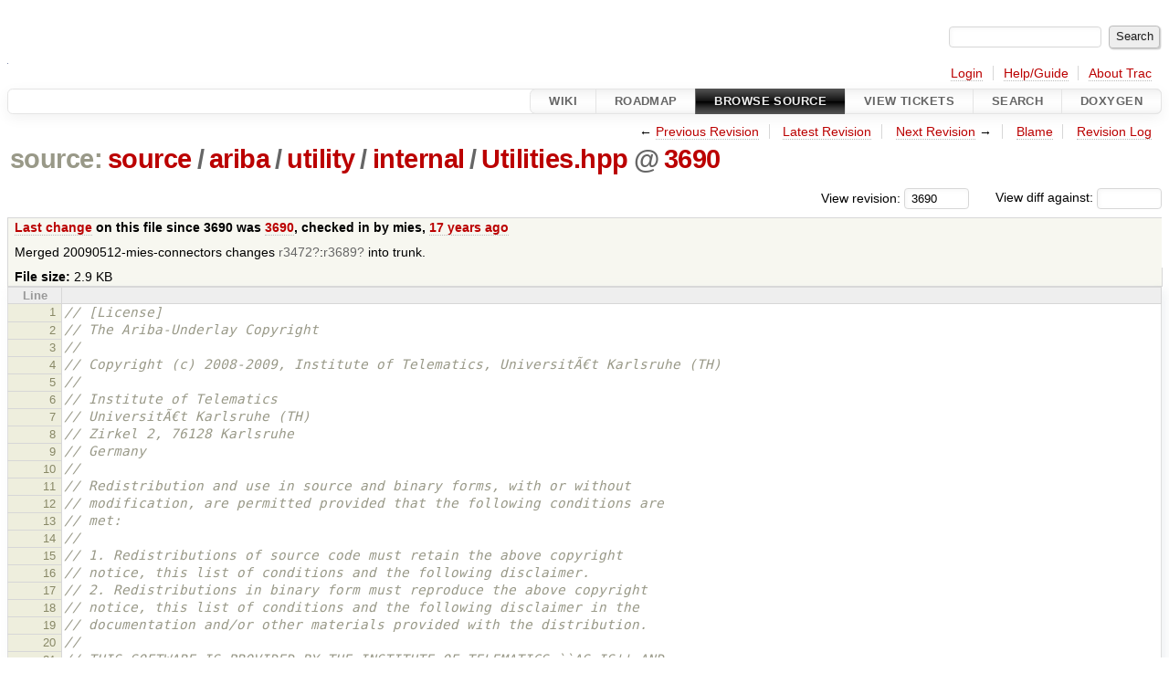

--- FILE ---
content_type: text/html;charset=utf-8
request_url: http://ariba-underlay.org/browser/source/ariba/utility/internal/Utilities.hpp?rev=3690
body_size: 5519
content:


<!DOCTYPE html>
<html lang="en-US">   <head>
    <!-- # block head (placeholder in theme.html) -->
        <!-- # block head (content inherited from layout.html) -->
    <title>
Utilities.hpp in source/ariba/utility/internal          – Ariba - Overlay-based Virtual Network Substrate

    </title>

    <meta http-equiv="Content-Type" content="text/html; charset=UTF-8" />
    <meta http-equiv="X-UA-Compatible" content="IE=edge" />
    <!--[if IE]><script>
        if (/^#__msie303:/.test(window.location.hash))
        window.location.replace(window.location.hash.replace(/^#__msie303:/, '#'));
        </script><![endif]-->

    <link rel="start"  href="/wiki" />
    <link rel="search"  href="/search" />
    <link rel="help"  href="/wiki/TracGuide" />
    <link rel="stylesheet"  href="/chrome/common/css/trac.css" type="text/css" />
    <link rel="stylesheet"  href="/chrome/common/css/code.css" type="text/css" />
    <link rel="stylesheet"  href="/pygments/trac.css" type="text/css" />
    <link rel="stylesheet"  href="/chrome/common/css/browser.css" type="text/css" />
    <link rel="icon"  href="/chrome/site/ariba.ico" type="image/x-icon" />
    <link rel="alternate"  href="/browser/source/ariba/utility/internal/Utilities.hpp?format=txt&amp;rev=3690" title="Plain Text" type="text/plain" />
    <link rel="alternate"  href="/export/3690/source/ariba/utility/internal/Utilities.hpp" title="Original Format" type="text/x-c++hdr; charset=iso-8859-15" />
    <link rel="prev"  href="/browser/source/ariba/utility/internal/Utilities.hpp?rev=2378" title="Revision 2378" />
    <link rel="up"  href="/browser/source/ariba/utility/internal/Utilities.hpp" />
    <link rel="next"  href="/browser/source/ariba/utility/internal/Utilities.hpp?rev=7523" title="Revision 7523" />
    <noscript>
      <style>
        .trac-noscript { display: none !important }
      </style>     </noscript>
    <link type="application/opensearchdescription+xml" rel="search"
          href="/search/opensearch"
          title="Search Ariba - Overlay-based Virtual Network Substrate"/>
    <script src="/chrome/common/js/jquery.js"></script>
    <script src="/chrome/common/js/babel.js"></script>
    <script src="/chrome/common/js/trac.js"></script>
    <script src="/chrome/common/js/search.js"></script>
    <script src="/chrome/common/js/folding.js"></script>
    <script>
      jQuery(function($) {
        $(".trac-autofocus").focus();
        $(".trac-target-new").attr("target", "_blank");
        if ($.ui) { /* is jquery-ui added? */
          $(".trac-datepicker:not([readonly])")
            .prop("autocomplete", "off").datepicker();
          // Input current date when today is pressed.
          var _goToToday = $.datepicker._gotoToday;
          $.datepicker._gotoToday = function(id) {
            _goToToday.call(this, id);
            this._selectDate(id)
          };
          $(".trac-datetimepicker:not([readonly])")
            .prop("autocomplete", "off").datetimepicker();
        }
        $(".trac-disable").disableSubmit(".trac-disable-determinant");
        setTimeout(function() { $(".trac-scroll").scrollToTop() }, 1);
        $(".trac-disable-on-submit").disableOnSubmit();
      });
    </script>
    <!--   # include 'site_head.html' (layout.html) -->
    <!--   end of site_head.html -->
    <!-- # endblock head (content inherited from layout.html) -->


    <script>
      jQuery(function($) {
        $(".trac-toggledeleted").show().click(function() {
                  $(this).siblings().find(".trac-deleted").toggle();
                  return false;
        }).click();
        $("#jumploc input").hide();
        $("#jumploc select").change(function () {
          this.parentNode.parentNode.submit();
        });

          $('#preview table.code').enableCollapsibleColumns(
             $('#preview table.code thead th.content'));
      });
    </script>
    <!-- # endblock head (placeholder in theme.html) -->
  </head> 
  <body>
    <!-- # block body (content inherited from theme.html) -->
    <!--   # include 'site_header.html' (theme.html) -->
    <!--   end of site_header.html -->

    <div id="banner">
      <div id="header">
        <a id="logo"
           href="https://i72projekte.tm.kit.edu/trac/spovnet-base">
          <img  alt="" height="1" src="/chrome/site/itmlogozit.png" width="1" /></a>


      </div>
      <form id="search" action="/search" method="get">
        <div>
          <label for="proj-search">Search:</label>
          <input type="text" id="proj-search" name="q" size="18"
                  value="" />
          <input type="submit" value="Search" />
        </div>
      </form>
          <div id="metanav" class="nav">
      <ul><li  class="first"><a href="/login">Login</a></li><li ><a href="/wiki/TracGuide">Help/Guide</a></li><li  class="last"><a href="/about">About Trac</a></li></ul>
    </div>

    </div>
        <div id="mainnav" class="nav">
      <ul><li  class="first"><a href="/wiki">Wiki</a></li><li ><a href="/roadmap">Roadmap</a></li><li  class="active"><a href="/browser">Browse Source</a></li><li ><a href="/report">View Tickets</a></li><li ><a href="/search">Search</a></li><li  class="last"><a href="/doxygen">Doxygen</a></li></ul>
    </div>


    <div id="main"
         >
      <div id="ctxtnav" class="nav">
        <h2>Context Navigation</h2>
        <ul>
          <li  class="first"><span>&larr; <a class="prev" href="/browser/source/ariba/utility/internal/Utilities.hpp?rev=2378" title="Revision 2378">Previous Revision</a></span></li>
          <li ><a href="/browser/source/ariba/utility/internal/Utilities.hpp">Latest Revision</a></li>
          <li ><span><a class="next" href="/browser/source/ariba/utility/internal/Utilities.hpp?rev=7523" title="Revision 7523">Next Revision</a> &rarr;</span></li>
          <li ><a href="/browser/source/ariba/utility/internal/Utilities.hpp?annotate=blame&amp;rev=3690" title="Annotate each line with the last changed revision (this can be time consuming...)">Blame</a></li>
          <li  class="last"><a href="/log/source/ariba/utility/internal/Utilities.hpp?rev=3690">Revision Log</a></li>
        </ul>
        <hr />
      </div>

      

      

      <!-- # block content (placeholder in theme.html) -->
    <div id="content" class="browser">

      <h1>


<a class="pathentry first" href="/browser?order=name&amp;rev=3690"
   title="Go to repository root">source:</a>
<a class="pathentry" href="/browser/source?order=name&amp;rev=3690"
   title="View source">source</a><span class="pathentry sep">/</span><a class="pathentry" href="/browser/source/ariba?order=name&amp;rev=3690"
   title="View ariba">ariba</a><span class="pathentry sep">/</span><a class="pathentry" href="/browser/source/ariba/utility?order=name&amp;rev=3690"
   title="View utility">utility</a><span class="pathentry sep">/</span><a class="pathentry" href="/browser/source/ariba/utility/internal?order=name&amp;rev=3690"
   title="View internal">internal</a><span class="pathentry sep">/</span><a class="pathentry" href="/browser/source/ariba/utility/internal/Utilities.hpp?order=name&amp;rev=3690"
   title="View Utilities.hpp">Utilities.hpp</a><span class="pathentry sep">@</span>
<a class="pathentry" href="/changeset/3690/"
   title="View changeset 3690">3690</a>
<br style="clear: both" />
      </h1>

      <div id="diffrev">
        <form action="/changeset" method="get">
          <div>
            <label title="Show the diff against a specific revision">
              View diff against:
              <input type="text" name="old" size="6"/>
              <input type="hidden" name="old_path" value="/source/ariba/utility/internal/Utilities.hpp"/>
              <input type="hidden" name="new" value="3690"/>
              <input type="hidden" name="new_path" value="/source/ariba/utility/internal/Utilities.hpp"/>
            </label>
          </div>
        </form>
      </div>

      <div id="jumprev">
        <form action="/browser/source/ariba/utility/internal/Utilities.hpp" method="get">
          <div>
            <label for="rev"
                   title="Hint: clear the field to view latest revision">
              View revision:</label>
            <input type="text" id="rev" name="rev" value="3690"
                   size="6" />
          </div>
        </form>
      </div>

      <div class="trac-tags">
      </div>
      <table id="info">
        <tr>
          <th>
            <a href="/changeset/3690/source/ariba/utility/internal/Utilities.hpp"
               title="View differences">Last change</a>
 on this file since 3690 was             <a href="/changeset/3690/"
               title="View changeset 3690">3690</a>, checked in by <span class="trac-author">mies</span>, <a class="timeline" href="/timeline?from=2009-05-26T01%3A40%3A23%2B02%3A00&amp;precision=second" title="See timeline at May 26, 2009, 1:40:23 AM">17 years ago</a>          </th>
        </tr>
        <tr>
          <td class="message searchable">
            <p>
Merged 20090512-mies-connectors changes <a class="missing changeset" title="No changeset 3472 in the repository">r3472</a>:<a class="missing changeset" title="No changeset 3689 in the repository">r3689</a> into trunk.<br />
</p>

          </td>
        </tr>
        <tr>
          <td colspan="2">
            <strong>File size:</strong>
            <span title="3006 bytes">2.9 KB</span>
          </td>
        </tr>
      </table>
      <div id="preview" class="searchable">

<table class="code"><thead><tr><th class="lineno" title="Line numbers">Line</th><th class="content"> </th></tr></thead><tbody><tr><th id="L1"><a href="#L1">1</a></th><td><span class="c1">// [License]</span>
</td></tr><tr><th id="L2"><a href="#L2">2</a></th><td><span class="c1">// The Ariba-Underlay Copyright</span>
</td></tr><tr><th id="L3"><a href="#L3">3</a></th><td><span class="c1">//</span>
</td></tr><tr><th id="L4"><a href="#L4">4</a></th><td><span class="c1">// Copyright (c) 2008-2009, Institute of Telematics, UniversitÃ€t Karlsruhe (TH)</span>
</td></tr><tr><th id="L5"><a href="#L5">5</a></th><td><span class="c1">//</span>
</td></tr><tr><th id="L6"><a href="#L6">6</a></th><td><span class="c1">// Institute of Telematics</span>
</td></tr><tr><th id="L7"><a href="#L7">7</a></th><td><span class="c1">// UniversitÃ€t Karlsruhe (TH)</span>
</td></tr><tr><th id="L8"><a href="#L8">8</a></th><td><span class="c1">// Zirkel 2, 76128 Karlsruhe</span>
</td></tr><tr><th id="L9"><a href="#L9">9</a></th><td><span class="c1">// Germany</span>
</td></tr><tr><th id="L10"><a href="#L10">10</a></th><td><span class="c1">//</span>
</td></tr><tr><th id="L11"><a href="#L11">11</a></th><td><span class="c1">// Redistribution and use in source and binary forms, with or without</span>
</td></tr><tr><th id="L12"><a href="#L12">12</a></th><td><span class="c1">// modification, are permitted provided that the following conditions are</span>
</td></tr><tr><th id="L13"><a href="#L13">13</a></th><td><span class="c1">// met:</span>
</td></tr><tr><th id="L14"><a href="#L14">14</a></th><td><span class="c1">//</span>
</td></tr><tr><th id="L15"><a href="#L15">15</a></th><td><span class="c1">// 1. Redistributions of source code must retain the above copyright</span>
</td></tr><tr><th id="L16"><a href="#L16">16</a></th><td><span class="c1">// notice, this list of conditions and the following disclaimer.</span>
</td></tr><tr><th id="L17"><a href="#L17">17</a></th><td><span class="c1">// 2. Redistributions in binary form must reproduce the above copyright</span>
</td></tr><tr><th id="L18"><a href="#L18">18</a></th><td><span class="c1">// notice, this list of conditions and the following disclaimer in the</span>
</td></tr><tr><th id="L19"><a href="#L19">19</a></th><td><span class="c1">// documentation and/or other materials provided with the distribution.</span>
</td></tr><tr><th id="L20"><a href="#L20">20</a></th><td><span class="c1">//</span>
</td></tr><tr><th id="L21"><a href="#L21">21</a></th><td><span class="c1">// THIS SOFTWARE IS PROVIDED BY THE INSTITUTE OF TELEMATICS ``AS IS&#39;&#39; AND</span>
</td></tr><tr><th id="L22"><a href="#L22">22</a></th><td><span class="c1">// ANY EXPRESS OR IMPLIED WARRANTIES, INCLUDING, BUT NOT LIMITED TO, THE</span>
</td></tr><tr><th id="L23"><a href="#L23">23</a></th><td><span class="c1">// IMPLIED WARRANTIES OF MERCHANTABILITY AND FITNESS FOR A PARTICULAR</span>
</td></tr><tr><th id="L24"><a href="#L24">24</a></th><td><span class="c1">// PURPOSE ARE DISCLAIMED. IN NO EVENT SHALL THE ARIBA PROJECT OR</span>
</td></tr><tr><th id="L25"><a href="#L25">25</a></th><td><span class="c1">// CONTRIBUTORS BE LIABLE FOR ANY DIRECT, INDIRECT, INCIDENTAL, SPECIAL,</span>
</td></tr><tr><th id="L26"><a href="#L26">26</a></th><td><span class="c1">// EXEMPLARY, OR CONSEQUENTIAL DAMAGES (INCLUDING, BUT NOT LIMITED TO,</span>
</td></tr><tr><th id="L27"><a href="#L27">27</a></th><td><span class="c1">// PROCUREMENT OF SUBSTITUTE GOODS OR SERVICES; LOSS OF USE, DATA, OR</span>
</td></tr><tr><th id="L28"><a href="#L28">28</a></th><td><span class="c1">// PROFITS; OR BUSINESS INTERRUPTION) HOWEVER CAUSED AND ON ANY THEORY OF</span>
</td></tr><tr><th id="L29"><a href="#L29">29</a></th><td><span class="c1">// LIABILITY, WHETHER IN CONTRACT, STRICT LIABILITY, OR TORT (INCLUDING</span>
</td></tr><tr><th id="L30"><a href="#L30">30</a></th><td><span class="c1">// NEGLIGENCE OR OTHERWISE) ARISING IN ANY WAY OUT OF THE USE OF THIS</span>
</td></tr><tr><th id="L31"><a href="#L31">31</a></th><td><span class="c1">// SOFTWARE, EVEN IF ADVISED OF THE POSSIBILITY OF SUCH DAMAGE.</span>
</td></tr><tr><th id="L32"><a href="#L32">32</a></th><td><span class="c1">//</span>
</td></tr><tr><th id="L33"><a href="#L33">33</a></th><td><span class="c1">// The views and conclusions contained in the software and documentation</span>
</td></tr><tr><th id="L34"><a href="#L34">34</a></th><td><span class="c1">// are those of the authors and should not be interpreted as representing</span>
</td></tr><tr><th id="L35"><a href="#L35">35</a></th><td><span class="c1">// official policies, either expressed or implied, of the Institute of</span>
</td></tr><tr><th id="L36"><a href="#L36">36</a></th><td><span class="c1">// Telematics.</span>
</td></tr><tr><th id="L37"><a href="#L37">37</a></th><td><span class="c1">// [License]</span>
</td></tr><tr><th id="L38"><a href="#L38">38</a></th><td>
</td></tr><tr><th id="L39"><a href="#L39">39</a></th><td><span class="cp">#ifndef UTILITIES_HPP_</span>
</td></tr><tr><th id="L40"><a href="#L40">40</a></th><td><span class="cp">#define UTILITIES_HPP_</span>
</td></tr><tr><th id="L41"><a href="#L41">41</a></th><td>
</td></tr><tr><th id="L42"><a href="#L42">42</a></th><td><span class="cp">#include</span><span class="w"> </span><span class="cpf">&lt;boost/cstdint.hpp&gt;</span>
</td></tr><tr><th id="L43"><a href="#L43">43</a></th><td><span class="cp">#include</span><span class="w"> </span><span class="cpf">&lt;boost/type_traits.hpp&gt;</span>
</td></tr><tr><th id="L44"><a href="#L44">44</a></th><td><span class="cp">#include</span><span class="w"> </span><span class="cpf">&lt;boost/utility/enable_if.hpp&gt;</span>
</td></tr><tr><th id="L45"><a href="#L45">45</a></th><td>
</td></tr><tr><th id="L46"><a href="#L46">46</a></th><td><span class="cm">/* force inline macro */</span>
</td></tr><tr><th id="L47"><a href="#L47">47</a></th><td><span class="cp">#ifndef finline</span>
</td></tr><tr><th id="L48"><a href="#L48">48</a></th><td><span class="cp">#define finline inline __attribute__((always_inline))</span>
</td></tr><tr><th id="L49"><a href="#L49">49</a></th><td><span class="cp">#endif</span>
</td></tr><tr><th id="L50"><a href="#L50">50</a></th><td>
</td></tr><tr><th id="L51"><a href="#L51">51</a></th><td><span class="cm">/* check whether X is a base class of Y */</span>
</td></tr><tr><th id="L52"><a href="#L52">52</a></th><td><span class="cp">#define if_is_base_of(X,Y) \</span>
</td></tr><tr><th id="L53"><a href="#L53">53</a></th><td><span class="cp">        typename boost::enable_if&lt;boost::is_base_of&lt;X, Y&gt; , int&gt;::type __v = 0</span>
</td></tr><tr><th id="L54"><a href="#L54">54</a></th><td>
</td></tr><tr><th id="L55"><a href="#L55">55</a></th><td><span class="cm">/* check whether X is a unsigned integer */</span>
</td></tr><tr><th id="L56"><a href="#L56">56</a></th><td><span class="cp">#define if_uint(X) \</span>
</td></tr><tr><th id="L57"><a href="#L57">57</a></th><td><span class="cp">        typename boost::enable_if&lt;boost::is_integral&lt;X&gt;,int&gt;::type __i##X = 0,\</span>
</td></tr><tr><th id="L58"><a href="#L58">58</a></th><td><span class="cp">        typename boost::enable_if&lt;boost::is_unsigned&lt;X&gt;,int&gt;::type __u##X = 0</span>
</td></tr><tr><th id="L59"><a href="#L59">59</a></th><td>
</td></tr><tr><th id="L60"><a href="#L60">60</a></th><td><span class="cm">/* check whether X is a signed integer */</span>
</td></tr><tr><th id="L61"><a href="#L61">61</a></th><td><span class="cp">#define if_int(X) \</span>
</td></tr><tr><th id="L62"><a href="#L62">62</a></th><td><span class="cp">        typename boost::enable_if&lt;boost::is_integral&lt;X&gt;,void*&gt;::type __i##X = NULL,\</span>
</td></tr><tr><th id="L63"><a href="#L63">63</a></th><td><span class="cp">        typename boost::enable_if&lt;boost::is_signed&lt;X&gt;,void*&gt;::type __s##X = NULL</span>
</td></tr><tr><th id="L64"><a href="#L64">64</a></th><td>
</td></tr><tr><th id="L65"><a href="#L65">65</a></th><td><span class="cm">/* signature conversion */</span>
</td></tr><tr><th id="L66"><a href="#L66">66</a></th><td><span class="cp">#define CONVERT_SIGN(X,Y) \</span>
</td></tr><tr><th id="L67"><a href="#L67">67</a></th><td><span class="cp">        finline X&amp; _unsigned( Y&amp; v ) { return *((X*)&amp;v); } \</span>
</td></tr><tr><th id="L68"><a href="#L68">68</a></th><td><span class="cp">        finline X&amp; _unsigned( X&amp; v ) { return v; } \</span>
</td></tr><tr><th id="L69"><a href="#L69">69</a></th><td><span class="cp">        finline Y&amp; _signed( X&amp; v ) { return *((Y*)&amp;v); } \</span>
</td></tr><tr><th id="L70"><a href="#L70">70</a></th><td><span class="cp">        finline Y&amp; _signed( Y&amp; v ) { return v; }</span>
</td></tr><tr><th id="L71"><a href="#L71">71</a></th><td>
</td></tr><tr><th id="L72"><a href="#L72">72</a></th><td><span class="n">CONVERT_SIGN</span><span class="p">(</span><span class="w"> </span><span class="kt">uint8_t</span><span class="p">,</span><span class="w"> </span><span class="kt">int8_t</span><span class="w"> </span><span class="p">);</span>
</td></tr><tr><th id="L73"><a href="#L73">73</a></th><td><span class="n">CONVERT_SIGN</span><span class="p">(</span><span class="w"> </span><span class="kt">uint16_t</span><span class="p">,</span><span class="w"> </span><span class="kt">int16_t</span><span class="w"> </span><span class="p">);</span>
</td></tr><tr><th id="L74"><a href="#L74">74</a></th><td><span class="n">CONVERT_SIGN</span><span class="p">(</span><span class="w"> </span><span class="kt">uint32_t</span><span class="p">,</span><span class="w"> </span><span class="kt">int32_t</span><span class="w"> </span><span class="p">);</span>
</td></tr><tr><th id="L75"><a href="#L75">75</a></th><td><span class="n">CONVERT_SIGN</span><span class="p">(</span><span class="w"> </span><span class="kt">uint64_t</span><span class="p">,</span><span class="w"> </span><span class="kt">int64_t</span><span class="w"> </span><span class="p">);</span>
</td></tr><tr><th id="L76"><a href="#L76">76</a></th><td>
</td></tr><tr><th id="L77"><a href="#L77">77</a></th><td><span class="cp">#endif </span><span class="cm">/* UTILITIES_HPP_ */</span>
</td></tr></tbody></table>

      </div>
      <div id="anydiff">
        <form action="/diff" method="get">
          <div class="buttons">
            <input type="hidden" name="new_path"
                   value="/source/ariba/utility/internal/Utilities.hpp" />

            <input type="hidden" name="old_path"
                   value="/source/ariba/utility/internal/Utilities.hpp" />

            <input type="hidden" name="new_rev"
                   value="3690" />
            <input type="hidden" name="old_rev"
                   value="3690" />
            <input type="submit" value="View changes..."
                   title="Select paths and revs for Diff" />
          </div>
        </form>
      </div>

<div class="trac-help">
  <strong>Note:</strong>
 See   <a href="/wiki/TracBrowser">TracBrowser</a>
 for help on using the repository browser.
</div>
    </div>
        <!-- # block content (content inherited from layout.html) -->
    <script type="text/javascript">
      jQuery("body").addClass("trac-has-js");
    </script>
    <div id="altlinks">
      <h3>Download in other formats:</h3>
      <ul>
        <li class="first">
          <a rel="nofollow" href="/browser/source/ariba/utility/internal/Utilities.hpp?format=txt&amp;rev=3690"
              class="">
            Plain Text</a>
        </li>
        <li class="last">
          <a rel="nofollow" href="/export/3690/source/ariba/utility/internal/Utilities.hpp"
              class="">
            Original Format</a>
        </li>
      </ul>
    </div>
    <!-- # endblock content (content inherited from layout.html) -->

      <!-- # endblock content (placeholder in theme.html) -->
    </div>

    <div id="footer"><hr/>
      <a id="tracpowered" href="https://trac.edgewall.org/"
         ><img src="/chrome/common/trac_logo_mini.png" height="30"
               width="107" alt="Trac Powered"/></a>
      <p class="left">
Powered by         <a href="/about"><strong>Trac 1.6</strong></a>
        <br />
 By         <a href="http://www.edgewall.org/">Edgewall Software</a>
.      </p>
      <p class="right">Visit the Trac open source project at<br /><a href="http://trac.edgewall.org/">http://trac.edgewall.org/</a></p>
    </div>
    <!--   # include 'site_footer.html' (theme.html) -->
    <!--   end of site_footer.html -->
    <!-- # endblock body (content inherited from theme.html) -->
  </body> </html>